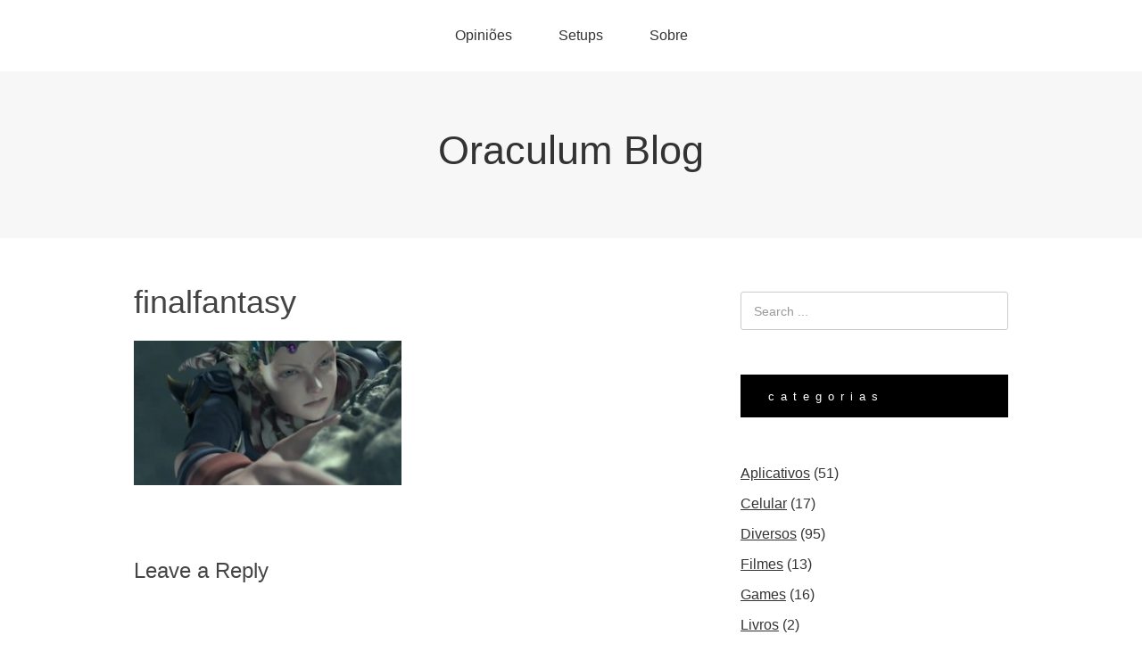

--- FILE ---
content_type: text/html; charset=UTF-8
request_url: https://oraculum.blog.br/video-final-fantasy-4-new-the-complete-collection/finalfantasy/
body_size: 10744
content:
<!DOCTYPE html>
<html lang="en-US">
<head>
<meta charset="UTF-8">
<link rel="profile" href="http://gmpg.org/xfn/11">
<meta name='robots' content='index, follow, max-image-preview:large, max-snippet:-1, max-video-preview:-1' />
	<style>img:is([sizes="auto" i], [sizes^="auto," i]) { contain-intrinsic-size: 3000px 1500px }</style>
	<meta name="viewport" content="width=device-width" />
<meta name="generator" content="WordPress 6.7.1" />

	<!-- This site is optimized with the Yoast SEO plugin v22.3 - https://yoast.com/wordpress/plugins/seo/ -->
	<title>finalfantasy - Oraculum Blog</title>
	<link rel="canonical" href="https://oraculum.blog.br/video-final-fantasy-4-new-the-complete-collection/finalfantasy/" />
	<meta property="og:locale" content="en_US" />
	<meta property="og:type" content="article" />
	<meta property="og:title" content="finalfantasy - Oraculum Blog" />
	<meta property="og:url" content="https://oraculum.blog.br/video-final-fantasy-4-new-the-complete-collection/finalfantasy/" />
	<meta property="og:site_name" content="Oraculum Blog" />
	<meta property="og:image" content="https://oraculum.blog.br/video-final-fantasy-4-new-the-complete-collection/finalfantasy" />
	<meta property="og:image:width" content="621" />
	<meta property="og:image:height" content="336" />
	<meta property="og:image:type" content="image/jpeg" />
	<script type="application/ld+json" class="yoast-schema-graph">{"@context":"https://schema.org","@graph":[{"@type":"WebPage","@id":"https://oraculum.blog.br/video-final-fantasy-4-new-the-complete-collection/finalfantasy/","url":"https://oraculum.blog.br/video-final-fantasy-4-new-the-complete-collection/finalfantasy/","name":"finalfantasy - Oraculum Blog","isPartOf":{"@id":"https://oraculum.blog.br/#website"},"primaryImageOfPage":{"@id":"https://oraculum.blog.br/video-final-fantasy-4-new-the-complete-collection/finalfantasy/#primaryimage"},"image":{"@id":"https://oraculum.blog.br/video-final-fantasy-4-new-the-complete-collection/finalfantasy/#primaryimage"},"thumbnailUrl":"https://oraculum.blog.br/wp-content/uploads/2011/02/finalfantasy.jpg","datePublished":"2011-02-02T07:53:54+00:00","dateModified":"2011-02-02T07:53:54+00:00","breadcrumb":{"@id":"https://oraculum.blog.br/video-final-fantasy-4-new-the-complete-collection/finalfantasy/#breadcrumb"},"inLanguage":"en-US","potentialAction":[{"@type":"ReadAction","target":["https://oraculum.blog.br/video-final-fantasy-4-new-the-complete-collection/finalfantasy/"]}]},{"@type":"ImageObject","inLanguage":"en-US","@id":"https://oraculum.blog.br/video-final-fantasy-4-new-the-complete-collection/finalfantasy/#primaryimage","url":"https://oraculum.blog.br/wp-content/uploads/2011/02/finalfantasy.jpg","contentUrl":"https://oraculum.blog.br/wp-content/uploads/2011/02/finalfantasy.jpg","width":"621","height":"336"},{"@type":"BreadcrumbList","@id":"https://oraculum.blog.br/video-final-fantasy-4-new-the-complete-collection/finalfantasy/#breadcrumb","itemListElement":[{"@type":"ListItem","position":1,"name":"Home","item":"https://oraculum.blog.br/"},{"@type":"ListItem","position":2,"name":"Video: Final Fantasy 4 New The Complete Collection","item":"https://oraculum.blog.br/video-final-fantasy-4-new-the-complete-collection/"},{"@type":"ListItem","position":3,"name":"finalfantasy"}]},{"@type":"WebSite","@id":"https://oraculum.blog.br/#website","url":"https://oraculum.blog.br/","name":"Oraculum Blog","description":"","potentialAction":[{"@type":"SearchAction","target":{"@type":"EntryPoint","urlTemplate":"https://oraculum.blog.br/?s={search_term_string}"},"query-input":"required name=search_term_string"}],"inLanguage":"en-US"}]}</script>
	<!-- / Yoast SEO plugin. -->


<link rel='dns-prefetch' href='//secure.gravatar.com' />
<link rel='dns-prefetch' href='//stats.wp.com' />
<link rel='dns-prefetch' href='//v0.wordpress.com' />
<link rel='dns-prefetch' href='//jetpack.wordpress.com' />
<link rel='dns-prefetch' href='//s0.wp.com' />
<link rel='dns-prefetch' href='//public-api.wordpress.com' />
<link rel='dns-prefetch' href='//0.gravatar.com' />
<link rel='dns-prefetch' href='//1.gravatar.com' />
<link rel='dns-prefetch' href='//2.gravatar.com' />
<link rel='dns-prefetch' href='//widgets.wp.com' />
<link rel="alternate" type="application/rss+xml" title="Oraculum Blog &raquo; Feed" href="https://oraculum.blog.br/feed/" />
<link rel="alternate" type="application/rss+xml" title="Oraculum Blog &raquo; Comments Feed" href="https://oraculum.blog.br/comments/feed/" />
<link rel="alternate" type="application/rss+xml" title="Oraculum Blog &raquo; finalfantasy Comments Feed" href="https://oraculum.blog.br/video-final-fantasy-4-new-the-complete-collection/finalfantasy/feed/" />
<script type="text/javascript">
/* <![CDATA[ */
window._wpemojiSettings = {"baseUrl":"https:\/\/s.w.org\/images\/core\/emoji\/15.0.3\/72x72\/","ext":".png","svgUrl":"https:\/\/s.w.org\/images\/core\/emoji\/15.0.3\/svg\/","svgExt":".svg","source":{"concatemoji":"https:\/\/oraculum.blog.br\/wp-includes\/js\/wp-emoji-release.min.js?ver=6.7.1"}};
/*! This file is auto-generated */
!function(i,n){var o,s,e;function c(e){try{var t={supportTests:e,timestamp:(new Date).valueOf()};sessionStorage.setItem(o,JSON.stringify(t))}catch(e){}}function p(e,t,n){e.clearRect(0,0,e.canvas.width,e.canvas.height),e.fillText(t,0,0);var t=new Uint32Array(e.getImageData(0,0,e.canvas.width,e.canvas.height).data),r=(e.clearRect(0,0,e.canvas.width,e.canvas.height),e.fillText(n,0,0),new Uint32Array(e.getImageData(0,0,e.canvas.width,e.canvas.height).data));return t.every(function(e,t){return e===r[t]})}function u(e,t,n){switch(t){case"flag":return n(e,"\ud83c\udff3\ufe0f\u200d\u26a7\ufe0f","\ud83c\udff3\ufe0f\u200b\u26a7\ufe0f")?!1:!n(e,"\ud83c\uddfa\ud83c\uddf3","\ud83c\uddfa\u200b\ud83c\uddf3")&&!n(e,"\ud83c\udff4\udb40\udc67\udb40\udc62\udb40\udc65\udb40\udc6e\udb40\udc67\udb40\udc7f","\ud83c\udff4\u200b\udb40\udc67\u200b\udb40\udc62\u200b\udb40\udc65\u200b\udb40\udc6e\u200b\udb40\udc67\u200b\udb40\udc7f");case"emoji":return!n(e,"\ud83d\udc26\u200d\u2b1b","\ud83d\udc26\u200b\u2b1b")}return!1}function f(e,t,n){var r="undefined"!=typeof WorkerGlobalScope&&self instanceof WorkerGlobalScope?new OffscreenCanvas(300,150):i.createElement("canvas"),a=r.getContext("2d",{willReadFrequently:!0}),o=(a.textBaseline="top",a.font="600 32px Arial",{});return e.forEach(function(e){o[e]=t(a,e,n)}),o}function t(e){var t=i.createElement("script");t.src=e,t.defer=!0,i.head.appendChild(t)}"undefined"!=typeof Promise&&(o="wpEmojiSettingsSupports",s=["flag","emoji"],n.supports={everything:!0,everythingExceptFlag:!0},e=new Promise(function(e){i.addEventListener("DOMContentLoaded",e,{once:!0})}),new Promise(function(t){var n=function(){try{var e=JSON.parse(sessionStorage.getItem(o));if("object"==typeof e&&"number"==typeof e.timestamp&&(new Date).valueOf()<e.timestamp+604800&&"object"==typeof e.supportTests)return e.supportTests}catch(e){}return null}();if(!n){if("undefined"!=typeof Worker&&"undefined"!=typeof OffscreenCanvas&&"undefined"!=typeof URL&&URL.createObjectURL&&"undefined"!=typeof Blob)try{var e="postMessage("+f.toString()+"("+[JSON.stringify(s),u.toString(),p.toString()].join(",")+"));",r=new Blob([e],{type:"text/javascript"}),a=new Worker(URL.createObjectURL(r),{name:"wpTestEmojiSupports"});return void(a.onmessage=function(e){c(n=e.data),a.terminate(),t(n)})}catch(e){}c(n=f(s,u,p))}t(n)}).then(function(e){for(var t in e)n.supports[t]=e[t],n.supports.everything=n.supports.everything&&n.supports[t],"flag"!==t&&(n.supports.everythingExceptFlag=n.supports.everythingExceptFlag&&n.supports[t]);n.supports.everythingExceptFlag=n.supports.everythingExceptFlag&&!n.supports.flag,n.DOMReady=!1,n.readyCallback=function(){n.DOMReady=!0}}).then(function(){return e}).then(function(){var e;n.supports.everything||(n.readyCallback(),(e=n.source||{}).concatemoji?t(e.concatemoji):e.wpemoji&&e.twemoji&&(t(e.twemoji),t(e.wpemoji)))}))}((window,document),window._wpemojiSettings);
/* ]]> */
</script>

<style id='wp-emoji-styles-inline-css' type='text/css'>

	img.wp-smiley, img.emoji {
		display: inline !important;
		border: none !important;
		box-shadow: none !important;
		height: 1em !important;
		width: 1em !important;
		margin: 0 0.07em !important;
		vertical-align: -0.1em !important;
		background: none !important;
		padding: 0 !important;
	}
</style>
<link rel='stylesheet' id='wp-block-library-css' href='https://oraculum.blog.br/wp-includes/css/dist/block-library/style.min.css?ver=6.7.1' type='text/css' media='all' />
<style id='wp-block-library-inline-css' type='text/css'>
.has-text-align-justify{text-align:justify;}
</style>
<link rel='stylesheet' id='mediaelement-css' href='https://oraculum.blog.br/wp-includes/js/mediaelement/mediaelementplayer-legacy.min.css?ver=4.2.17' type='text/css' media='all' />
<link rel='stylesheet' id='wp-mediaelement-css' href='https://oraculum.blog.br/wp-includes/js/mediaelement/wp-mediaelement.min.css?ver=6.7.1' type='text/css' media='all' />
<style id='jetpack-sharing-buttons-style-inline-css' type='text/css'>
.jetpack-sharing-buttons__services-list{display:flex;flex-direction:row;flex-wrap:wrap;gap:0;list-style-type:none;margin:5px;padding:0}.jetpack-sharing-buttons__services-list.has-small-icon-size{font-size:12px}.jetpack-sharing-buttons__services-list.has-normal-icon-size{font-size:16px}.jetpack-sharing-buttons__services-list.has-large-icon-size{font-size:24px}.jetpack-sharing-buttons__services-list.has-huge-icon-size{font-size:36px}@media print{.jetpack-sharing-buttons__services-list{display:none!important}}.editor-styles-wrapper .wp-block-jetpack-sharing-buttons{gap:0;padding-inline-start:0}ul.jetpack-sharing-buttons__services-list.has-background{padding:1.25em 2.375em}
</style>
<style id='classic-theme-styles-inline-css' type='text/css'>
/*! This file is auto-generated */
.wp-block-button__link{color:#fff;background-color:#32373c;border-radius:9999px;box-shadow:none;text-decoration:none;padding:calc(.667em + 2px) calc(1.333em + 2px);font-size:1.125em}.wp-block-file__button{background:#32373c;color:#fff;text-decoration:none}
</style>
<style id='global-styles-inline-css' type='text/css'>
:root{--wp--preset--aspect-ratio--square: 1;--wp--preset--aspect-ratio--4-3: 4/3;--wp--preset--aspect-ratio--3-4: 3/4;--wp--preset--aspect-ratio--3-2: 3/2;--wp--preset--aspect-ratio--2-3: 2/3;--wp--preset--aspect-ratio--16-9: 16/9;--wp--preset--aspect-ratio--9-16: 9/16;--wp--preset--color--black: #000000;--wp--preset--color--cyan-bluish-gray: #abb8c3;--wp--preset--color--white: #ffffff;--wp--preset--color--pale-pink: #f78da7;--wp--preset--color--vivid-red: #cf2e2e;--wp--preset--color--luminous-vivid-orange: #ff6900;--wp--preset--color--luminous-vivid-amber: #fcb900;--wp--preset--color--light-green-cyan: #7bdcb5;--wp--preset--color--vivid-green-cyan: #00d084;--wp--preset--color--pale-cyan-blue: #8ed1fc;--wp--preset--color--vivid-cyan-blue: #0693e3;--wp--preset--color--vivid-purple: #9b51e0;--wp--preset--gradient--vivid-cyan-blue-to-vivid-purple: linear-gradient(135deg,rgba(6,147,227,1) 0%,rgb(155,81,224) 100%);--wp--preset--gradient--light-green-cyan-to-vivid-green-cyan: linear-gradient(135deg,rgb(122,220,180) 0%,rgb(0,208,130) 100%);--wp--preset--gradient--luminous-vivid-amber-to-luminous-vivid-orange: linear-gradient(135deg,rgba(252,185,0,1) 0%,rgba(255,105,0,1) 100%);--wp--preset--gradient--luminous-vivid-orange-to-vivid-red: linear-gradient(135deg,rgba(255,105,0,1) 0%,rgb(207,46,46) 100%);--wp--preset--gradient--very-light-gray-to-cyan-bluish-gray: linear-gradient(135deg,rgb(238,238,238) 0%,rgb(169,184,195) 100%);--wp--preset--gradient--cool-to-warm-spectrum: linear-gradient(135deg,rgb(74,234,220) 0%,rgb(151,120,209) 20%,rgb(207,42,186) 40%,rgb(238,44,130) 60%,rgb(251,105,98) 80%,rgb(254,248,76) 100%);--wp--preset--gradient--blush-light-purple: linear-gradient(135deg,rgb(255,206,236) 0%,rgb(152,150,240) 100%);--wp--preset--gradient--blush-bordeaux: linear-gradient(135deg,rgb(254,205,165) 0%,rgb(254,45,45) 50%,rgb(107,0,62) 100%);--wp--preset--gradient--luminous-dusk: linear-gradient(135deg,rgb(255,203,112) 0%,rgb(199,81,192) 50%,rgb(65,88,208) 100%);--wp--preset--gradient--pale-ocean: linear-gradient(135deg,rgb(255,245,203) 0%,rgb(182,227,212) 50%,rgb(51,167,181) 100%);--wp--preset--gradient--electric-grass: linear-gradient(135deg,rgb(202,248,128) 0%,rgb(113,206,126) 100%);--wp--preset--gradient--midnight: linear-gradient(135deg,rgb(2,3,129) 0%,rgb(40,116,252) 100%);--wp--preset--font-size--small: 13px;--wp--preset--font-size--medium: 20px;--wp--preset--font-size--large: 36px;--wp--preset--font-size--x-large: 42px;--wp--preset--spacing--20: 0.44rem;--wp--preset--spacing--30: 0.67rem;--wp--preset--spacing--40: 1rem;--wp--preset--spacing--50: 1.5rem;--wp--preset--spacing--60: 2.25rem;--wp--preset--spacing--70: 3.38rem;--wp--preset--spacing--80: 5.06rem;--wp--preset--shadow--natural: 6px 6px 9px rgba(0, 0, 0, 0.2);--wp--preset--shadow--deep: 12px 12px 50px rgba(0, 0, 0, 0.4);--wp--preset--shadow--sharp: 6px 6px 0px rgba(0, 0, 0, 0.2);--wp--preset--shadow--outlined: 6px 6px 0px -3px rgba(255, 255, 255, 1), 6px 6px rgba(0, 0, 0, 1);--wp--preset--shadow--crisp: 6px 6px 0px rgba(0, 0, 0, 1);}:where(.is-layout-flex){gap: 0.5em;}:where(.is-layout-grid){gap: 0.5em;}body .is-layout-flex{display: flex;}.is-layout-flex{flex-wrap: wrap;align-items: center;}.is-layout-flex > :is(*, div){margin: 0;}body .is-layout-grid{display: grid;}.is-layout-grid > :is(*, div){margin: 0;}:where(.wp-block-columns.is-layout-flex){gap: 2em;}:where(.wp-block-columns.is-layout-grid){gap: 2em;}:where(.wp-block-post-template.is-layout-flex){gap: 1.25em;}:where(.wp-block-post-template.is-layout-grid){gap: 1.25em;}.has-black-color{color: var(--wp--preset--color--black) !important;}.has-cyan-bluish-gray-color{color: var(--wp--preset--color--cyan-bluish-gray) !important;}.has-white-color{color: var(--wp--preset--color--white) !important;}.has-pale-pink-color{color: var(--wp--preset--color--pale-pink) !important;}.has-vivid-red-color{color: var(--wp--preset--color--vivid-red) !important;}.has-luminous-vivid-orange-color{color: var(--wp--preset--color--luminous-vivid-orange) !important;}.has-luminous-vivid-amber-color{color: var(--wp--preset--color--luminous-vivid-amber) !important;}.has-light-green-cyan-color{color: var(--wp--preset--color--light-green-cyan) !important;}.has-vivid-green-cyan-color{color: var(--wp--preset--color--vivid-green-cyan) !important;}.has-pale-cyan-blue-color{color: var(--wp--preset--color--pale-cyan-blue) !important;}.has-vivid-cyan-blue-color{color: var(--wp--preset--color--vivid-cyan-blue) !important;}.has-vivid-purple-color{color: var(--wp--preset--color--vivid-purple) !important;}.has-black-background-color{background-color: var(--wp--preset--color--black) !important;}.has-cyan-bluish-gray-background-color{background-color: var(--wp--preset--color--cyan-bluish-gray) !important;}.has-white-background-color{background-color: var(--wp--preset--color--white) !important;}.has-pale-pink-background-color{background-color: var(--wp--preset--color--pale-pink) !important;}.has-vivid-red-background-color{background-color: var(--wp--preset--color--vivid-red) !important;}.has-luminous-vivid-orange-background-color{background-color: var(--wp--preset--color--luminous-vivid-orange) !important;}.has-luminous-vivid-amber-background-color{background-color: var(--wp--preset--color--luminous-vivid-amber) !important;}.has-light-green-cyan-background-color{background-color: var(--wp--preset--color--light-green-cyan) !important;}.has-vivid-green-cyan-background-color{background-color: var(--wp--preset--color--vivid-green-cyan) !important;}.has-pale-cyan-blue-background-color{background-color: var(--wp--preset--color--pale-cyan-blue) !important;}.has-vivid-cyan-blue-background-color{background-color: var(--wp--preset--color--vivid-cyan-blue) !important;}.has-vivid-purple-background-color{background-color: var(--wp--preset--color--vivid-purple) !important;}.has-black-border-color{border-color: var(--wp--preset--color--black) !important;}.has-cyan-bluish-gray-border-color{border-color: var(--wp--preset--color--cyan-bluish-gray) !important;}.has-white-border-color{border-color: var(--wp--preset--color--white) !important;}.has-pale-pink-border-color{border-color: var(--wp--preset--color--pale-pink) !important;}.has-vivid-red-border-color{border-color: var(--wp--preset--color--vivid-red) !important;}.has-luminous-vivid-orange-border-color{border-color: var(--wp--preset--color--luminous-vivid-orange) !important;}.has-luminous-vivid-amber-border-color{border-color: var(--wp--preset--color--luminous-vivid-amber) !important;}.has-light-green-cyan-border-color{border-color: var(--wp--preset--color--light-green-cyan) !important;}.has-vivid-green-cyan-border-color{border-color: var(--wp--preset--color--vivid-green-cyan) !important;}.has-pale-cyan-blue-border-color{border-color: var(--wp--preset--color--pale-cyan-blue) !important;}.has-vivid-cyan-blue-border-color{border-color: var(--wp--preset--color--vivid-cyan-blue) !important;}.has-vivid-purple-border-color{border-color: var(--wp--preset--color--vivid-purple) !important;}.has-vivid-cyan-blue-to-vivid-purple-gradient-background{background: var(--wp--preset--gradient--vivid-cyan-blue-to-vivid-purple) !important;}.has-light-green-cyan-to-vivid-green-cyan-gradient-background{background: var(--wp--preset--gradient--light-green-cyan-to-vivid-green-cyan) !important;}.has-luminous-vivid-amber-to-luminous-vivid-orange-gradient-background{background: var(--wp--preset--gradient--luminous-vivid-amber-to-luminous-vivid-orange) !important;}.has-luminous-vivid-orange-to-vivid-red-gradient-background{background: var(--wp--preset--gradient--luminous-vivid-orange-to-vivid-red) !important;}.has-very-light-gray-to-cyan-bluish-gray-gradient-background{background: var(--wp--preset--gradient--very-light-gray-to-cyan-bluish-gray) !important;}.has-cool-to-warm-spectrum-gradient-background{background: var(--wp--preset--gradient--cool-to-warm-spectrum) !important;}.has-blush-light-purple-gradient-background{background: var(--wp--preset--gradient--blush-light-purple) !important;}.has-blush-bordeaux-gradient-background{background: var(--wp--preset--gradient--blush-bordeaux) !important;}.has-luminous-dusk-gradient-background{background: var(--wp--preset--gradient--luminous-dusk) !important;}.has-pale-ocean-gradient-background{background: var(--wp--preset--gradient--pale-ocean) !important;}.has-electric-grass-gradient-background{background: var(--wp--preset--gradient--electric-grass) !important;}.has-midnight-gradient-background{background: var(--wp--preset--gradient--midnight) !important;}.has-small-font-size{font-size: var(--wp--preset--font-size--small) !important;}.has-medium-font-size{font-size: var(--wp--preset--font-size--medium) !important;}.has-large-font-size{font-size: var(--wp--preset--font-size--large) !important;}.has-x-large-font-size{font-size: var(--wp--preset--font-size--x-large) !important;}
:where(.wp-block-post-template.is-layout-flex){gap: 1.25em;}:where(.wp-block-post-template.is-layout-grid){gap: 1.25em;}
:where(.wp-block-columns.is-layout-flex){gap: 2em;}:where(.wp-block-columns.is-layout-grid){gap: 2em;}
:root :where(.wp-block-pullquote){font-size: 1.5em;line-height: 1.6;}
</style>
<link rel='stylesheet' id='wp-syntax-css-css' href='https://oraculum.blog.br/wp-content/plugins/wp-syntax/css/wp-syntax.css?ver=1.2' type='text/css' media='all' />
<link rel='stylesheet' id='omega-style-css' href='https://oraculum.blog.br/wp-content/themes/omega/style.css?ver=6.7.1' type='text/css' media='all' />
<link rel='stylesheet' id='easy_table_style-css' href='https://oraculum.blog.br/wp-content/plugins/easy-table/themes/default/style.css?ver=1.5.3' type='text/css' media='all' />
<link rel='stylesheet' id='jetpack_css-css' href='https://oraculum.blog.br/wp-content/plugins/jetpack/css/jetpack.css?ver=13.2.3' type='text/css' media='all' />
<script type="text/javascript" src="https://oraculum.blog.br/wp-includes/js/jquery/jquery.min.js?ver=3.7.1" id="jquery-core-js"></script>
<script type="text/javascript" src="https://oraculum.blog.br/wp-includes/js/jquery/jquery-migrate.min.js?ver=3.4.1" id="jquery-migrate-js"></script>
<link rel="https://api.w.org/" href="https://oraculum.blog.br/wp-json/" /><link rel="alternate" title="JSON" type="application/json" href="https://oraculum.blog.br/wp-json/wp/v2/media/921" /><link rel="EditURI" type="application/rsd+xml" title="RSD" href="https://oraculum.blog.br/xmlrpc.php?rsd" />
<link rel='shortlink' href='https://wp.me/adVmBh-eR' />
<link rel="alternate" title="oEmbed (JSON)" type="application/json+oembed" href="https://oraculum.blog.br/wp-json/oembed/1.0/embed?url=https%3A%2F%2Foraculum.blog.br%2Fvideo-final-fantasy-4-new-the-complete-collection%2Ffinalfantasy%2F" />
<link rel="alternate" title="oEmbed (XML)" type="text/xml+oembed" href="https://oraculum.blog.br/wp-json/oembed/1.0/embed?url=https%3A%2F%2Foraculum.blog.br%2Fvideo-final-fantasy-4-new-the-complete-collection%2Ffinalfantasy%2F&#038;format=xml" />
	<style>img#wpstats{display:none}</style>
			<!--[if lt IE 9]>
	<script src="https://oraculum.blog.br/wp-content/themes/omega/js/html5.js" type="text/javascript"></script>
	<![endif]-->

<style type="text/css" id="custom-css"></style>
</head>
<body class="wordpress ltr parent-theme y2025 m11 d10 h01 monday logged-out singular singular-attachment singular-attachment-921 attachment-image attachment-jpeg" dir="ltr" itemscope="itemscope" itemtype="http://schema.org/WebPage">
<div class="site-container">
	<nav id="navigation" class="nav-primary" role="navigation" itemscope="itemscope" itemtype="http://schema.org/SiteNavigationElement">	
	<div class="wrap"><a href="#" id="menu-icon" class="menu-icon"><span></span></a><ul id="menu-page-menu" class="menu omega-nav-menu menu-primary"><li id="menu-item-2063" class="menu-item menu-item-type-post_type menu-item-object-page menu-item-has-children first menu-item-2063"><a href="https://oraculum.blog.br/opinioes/">Opiniões</a>
<ul class="sub-menu">
	<li id="menu-item-2279" class="menu-item menu-item-type-post_type menu-item-object-page menu-item-2279"><a href="https://oraculum.blog.br/opinioes/arte/">Arte</a></li>
	<li id="menu-item-2067" class="menu-item menu-item-type-post_type menu-item-object-page menu-item-2067"><a href="https://oraculum.blog.br/opinioes/dizimo/">Dízimo</a></li>
	<li id="menu-item-2064" class="menu-item menu-item-type-post_type menu-item-object-page menu-item-2064"><a href="https://oraculum.blog.br/opinioes/tecnologia-e-aprendizado/">Tecnologia e Aprendizado</a></li>
	<li id="menu-item-2065" class="menu-item menu-item-type-post_type menu-item-object-page menu-item-2065"><a href="https://oraculum.blog.br/opinioes/guerras/">Guerras</a></li>
	<li id="menu-item-2066" class="menu-item menu-item-type-post_type menu-item-object-page menu-item-2066"><a href="https://oraculum.blog.br/opinioes/orkut/">Orkut</a></li>
</ul>
</li>
<li id="menu-item-2681" class="menu-item menu-item-type-post_type menu-item-object-page menu-item-has-children menu-item-2681"><a href="https://oraculum.blog.br/setups/">Setups</a>
<ul class="sub-menu">
	<li id="menu-item-2240" class="menu-item menu-item-type-post_type menu-item-object-page menu-item-2240"><a href="https://oraculum.blog.br/setups/meu-setup-hardware/">Meu Setup &#8211; Hardware</a></li>
	<li id="menu-item-2249" class="menu-item menu-item-type-post_type menu-item-object-page menu-item-2249"><a href="https://oraculum.blog.br/setups/meu-setup-imac/">Meu Setup &#8211; iMac</a></li>
	<li id="menu-item-2290" class="menu-item menu-item-type-post_type menu-item-object-page menu-item-2290"><a href="https://oraculum.blog.br/setups/meu-setup-iphone/">Meu Setup &#8211; iPhone</a></li>
</ul>
</li>
<li id="menu-item-2068" class="menu-item menu-item-type-post_type menu-item-object-page last menu-item-2068"><a href="https://oraculum.blog.br/sobre/">Sobre</a></li>
</ul></div></nav><!-- .nav-primary --><header id="header" class="site-header" role="banner" itemscope="itemscope" itemtype="http://schema.org/WPHeader"><div class="wrap"><div class="title-area"><h2 class="site-title" itemprop="headline"><a href="https://oraculum.blog.br" title="Oraculum Blog" rel="home">Oraculum Blog</a></h2></div></div></header><!-- .site-header -->	<div class="site-inner">
		<div class="wrap"><main class="content" id="content" role="main" itemprop="mainContentOfPage">
			<article id="post-921" class="entry attachment publish author-oraculum post-921 status-inherit" itemscope="itemscope" itemtype="http://schema.org/ImageObject"><div class="entry-wrap">
			<header class="entry-header">	<h1 class="entry-title" itemprop="headline">finalfantasy</h1>
</header><!-- .entry-header -->		
	<div class="entry-content" itemprop="text">
<p class="attachment"><a href='https://oraculum.blog.br/wp-content/uploads/2011/02/finalfantasy.jpg'><img decoding="async" width="300" height="162" src="https://oraculum.blog.br/wp-content/uploads/2011/02/finalfantasy-300x162.jpg" class="attachment-medium size-medium" alt="" srcset="https://oraculum.blog.br/wp-content/uploads/2011/02/finalfantasy-300x162.jpg 300w, https://oraculum.blog.br/wp-content/uploads/2011/02/finalfantasy.jpg 621w" sizes="(max-width: 300px) 100vw, 300px" /></a></p>
	
	</div>
		</div></article>				
	<div id="comments" class="entry-comments">
	</div><!-- #comments -->

		<div id="respond" class="comment-respond">
			<h3 id="reply-title" class="comment-reply-title">Leave a Reply<small><a rel="nofollow" id="cancel-comment-reply-link" href="/video-final-fantasy-4-new-the-complete-collection/finalfantasy/#respond" style="display:none;">Cancel reply</a></small></h3>			<form id="commentform" class="comment-form">
				<iframe
					title="Comment Form"
					src="https://jetpack.wordpress.com/jetpack-comment/?blogid=205763943&#038;postid=921&#038;comment_registration=0&#038;require_name_email=1&#038;stc_enabled=1&#038;stb_enabled=1&#038;show_avatars=1&#038;avatar_default=blank&#038;greeting=Leave+a+Reply&#038;jetpack_comments_nonce=fd7fa7b264&#038;greeting_reply=Leave+a+Reply+to+%25s&#038;color_scheme=light&#038;lang=en_US&#038;jetpack_version=13.2.3&#038;show_cookie_consent=10&#038;has_cookie_consent=0&#038;is_current_user_subscribed=0&#038;token_key=%3Bnormal%3B&#038;sig=0258f6aaa42643d43b8cad5171a7075ef6a60546#parent=https%3A%2F%2Foraculum.blog.br%2Fvideo-final-fantasy-4-new-the-complete-collection%2Ffinalfantasy%2F"
											name="jetpack_remote_comment"
						style="width:100%; height: 430px; border:0;"
										class="jetpack_remote_comment"
					id="jetpack_remote_comment"
					sandbox="allow-same-origin allow-top-navigation allow-scripts allow-forms allow-popups"
				>
									</iframe>
									<!--[if !IE]><!-->
					<script>
						document.addEventListener('DOMContentLoaded', function () {
							var commentForms = document.getElementsByClassName('jetpack_remote_comment');
							for (var i = 0; i < commentForms.length; i++) {
								commentForms[i].allowTransparency = false;
								commentForms[i].scrolling = 'no';
							}
						});
					</script>
					<!--<![endif]-->
							</form>
		</div>

		
		<input type="hidden" name="comment_parent" id="comment_parent" value="" />

		</main><!-- .content -->
			
	<aside id="sidebar" class="sidebar sidebar-primary widget-area" role="complementary" itemscope itemtype="http://schema.org/WPSideBar">	
				<section id="search-3" class="widget widget-1 even widget-first widget_search"><div class="widget-wrap"><form role="search" method="get" class="search-form" action="https://oraculum.blog.br/">	
	<input type="search" class="search-field" placeholder="Search ..." value="" name="s" title="Search for:">	<input type="submit" class="search-submit" value="Search">
</form></div></section><section id="block-9" class="widget widget-2 odd widget_block"><div class="widget-wrap">
<h2 class="has-white-color has-black-background-color has-text-color has-background has-small-font-size wp-block-heading" style="font-style:normal;font-weight:300;text-transform:lowercase;letter-spacing:7px">Categorias</h2>
</div></section><section id="block-7" class="widget widget-3 even widget_block widget_categories"><div class="widget-wrap"><ul class="wp-block-categories-list wp-block-categories">	<li class="cat-item cat-item-98"><a href="https://oraculum.blog.br/category/aplicativos/">Aplicativos</a> (51)
</li>
	<li class="cat-item cat-item-321"><a href="https://oraculum.blog.br/category/celular/">Celular</a> (17)
</li>
	<li class="cat-item cat-item-1"><a href="https://oraculum.blog.br/category/sem-categoria/">Diversos</a> (95)
</li>
	<li class="cat-item cat-item-6"><a href="https://oraculum.blog.br/category/filmes/">Filmes</a> (13)
</li>
	<li class="cat-item cat-item-4"><a href="https://oraculum.blog.br/category/games/">Games</a> (16)
</li>
	<li class="cat-item cat-item-12"><a href="https://oraculum.blog.br/category/e-books/">Livros</a> (2)
</li>
	<li class="cat-item cat-item-636"><a href="https://oraculum.blog.br/category/musica/">Musica</a> (7)
</li>
	<li class="cat-item cat-item-137"><a href="https://oraculum.blog.br/category/noticias/">Noticias</a> (14)
</li>
	<li class="cat-item cat-item-655"><a href="https://oraculum.blog.br/category/seriados/">Seriados</a> (5)
</li>
	<li class="cat-item cat-item-9"><a href="https://oraculum.blog.br/category/tecnologia/">Tecnologia</a> (64)
</li>
	<li class="cat-item cat-item-67"><a href="https://oraculum.blog.br/category/wallpaper/">Wallpaper</a> (39)
</li>
</ul></div></section><section id="block-10" class="widget widget-4 odd widget_block"><div class="widget-wrap">
<h2 class="has-white-color has-black-background-color has-text-color has-background has-small-font-size wp-block-heading" style="font-style:normal;font-weight:300;text-transform:lowercase;letter-spacing:7px">arquivo</h2>
</div></section><section id="block-3" class="widget widget-5 even widget-last widget_block widget_archive"><div class="widget-wrap"><ul class="wp-block-archives-list wp-block-archives">	<li><a href='https://oraculum.blog.br/2016/05/'>May 2016</a>&nbsp;(1)</li>
	<li><a href='https://oraculum.blog.br/2016/03/'>March 2016</a>&nbsp;(1)</li>
	<li><a href='https://oraculum.blog.br/2015/05/'>May 2015</a>&nbsp;(1)</li>
	<li><a href='https://oraculum.blog.br/2015/04/'>April 2015</a>&nbsp;(2)</li>
	<li><a href='https://oraculum.blog.br/2014/11/'>November 2014</a>&nbsp;(1)</li>
	<li><a href='https://oraculum.blog.br/2014/10/'>October 2014</a>&nbsp;(3)</li>
	<li><a href='https://oraculum.blog.br/2014/09/'>September 2014</a>&nbsp;(1)</li>
	<li><a href='https://oraculum.blog.br/2014/08/'>August 2014</a>&nbsp;(13)</li>
	<li><a href='https://oraculum.blog.br/2014/07/'>July 2014</a>&nbsp;(15)</li>
	<li><a href='https://oraculum.blog.br/2014/06/'>June 2014</a>&nbsp;(16)</li>
	<li><a href='https://oraculum.blog.br/2014/05/'>May 2014</a>&nbsp;(6)</li>
	<li><a href='https://oraculum.blog.br/2014/04/'>April 2014</a>&nbsp;(10)</li>
	<li><a href='https://oraculum.blog.br/2014/03/'>March 2014</a>&nbsp;(1)</li>
	<li><a href='https://oraculum.blog.br/2014/02/'>February 2014</a>&nbsp;(1)</li>
	<li><a href='https://oraculum.blog.br/2014/01/'>January 2014</a>&nbsp;(1)</li>
	<li><a href='https://oraculum.blog.br/2013/11/'>November 2013</a>&nbsp;(5)</li>
	<li><a href='https://oraculum.blog.br/2013/10/'>October 2013</a>&nbsp;(4)</li>
	<li><a href='https://oraculum.blog.br/2013/09/'>September 2013</a>&nbsp;(1)</li>
	<li><a href='https://oraculum.blog.br/2013/08/'>August 2013</a>&nbsp;(3)</li>
	<li><a href='https://oraculum.blog.br/2013/07/'>July 2013</a>&nbsp;(1)</li>
	<li><a href='https://oraculum.blog.br/2013/06/'>June 2013</a>&nbsp;(1)</li>
	<li><a href='https://oraculum.blog.br/2013/05/'>May 2013</a>&nbsp;(2)</li>
	<li><a href='https://oraculum.blog.br/2013/04/'>April 2013</a>&nbsp;(1)</li>
	<li><a href='https://oraculum.blog.br/2012/12/'>December 2012</a>&nbsp;(3)</li>
	<li><a href='https://oraculum.blog.br/2012/11/'>November 2012</a>&nbsp;(1)</li>
	<li><a href='https://oraculum.blog.br/2012/10/'>October 2012</a>&nbsp;(4)</li>
	<li><a href='https://oraculum.blog.br/2012/08/'>August 2012</a>&nbsp;(1)</li>
	<li><a href='https://oraculum.blog.br/2012/07/'>July 2012</a>&nbsp;(3)</li>
	<li><a href='https://oraculum.blog.br/2012/06/'>June 2012</a>&nbsp;(2)</li>
	<li><a href='https://oraculum.blog.br/2012/04/'>April 2012</a>&nbsp;(6)</li>
	<li><a href='https://oraculum.blog.br/2012/02/'>February 2012</a>&nbsp;(3)</li>
	<li><a href='https://oraculum.blog.br/2012/01/'>January 2012</a>&nbsp;(2)</li>
	<li><a href='https://oraculum.blog.br/2011/11/'>November 2011</a>&nbsp;(3)</li>
	<li><a href='https://oraculum.blog.br/2011/10/'>October 2011</a>&nbsp;(3)</li>
	<li><a href='https://oraculum.blog.br/2011/09/'>September 2011</a>&nbsp;(1)</li>
	<li><a href='https://oraculum.blog.br/2011/08/'>August 2011</a>&nbsp;(5)</li>
	<li><a href='https://oraculum.blog.br/2011/07/'>July 2011</a>&nbsp;(1)</li>
	<li><a href='https://oraculum.blog.br/2011/06/'>June 2011</a>&nbsp;(3)</li>
	<li><a href='https://oraculum.blog.br/2011/05/'>May 2011</a>&nbsp;(7)</li>
	<li><a href='https://oraculum.blog.br/2011/04/'>April 2011</a>&nbsp;(6)</li>
	<li><a href='https://oraculum.blog.br/2011/03/'>March 2011</a>&nbsp;(13)</li>
	<li><a href='https://oraculum.blog.br/2011/02/'>February 2011</a>&nbsp;(3)</li>
	<li><a href='https://oraculum.blog.br/2011/01/'>January 2011</a>&nbsp;(26)</li>
	<li><a href='https://oraculum.blog.br/2010/12/'>December 2010</a>&nbsp;(13)</li>
	<li><a href='https://oraculum.blog.br/2010/11/'>November 2010</a>&nbsp;(2)</li>
	<li><a href='https://oraculum.blog.br/2010/08/'>August 2010</a>&nbsp;(5)</li>
	<li><a href='https://oraculum.blog.br/2010/07/'>July 2010</a>&nbsp;(3)</li>
	<li><a href='https://oraculum.blog.br/2010/06/'>June 2010</a>&nbsp;(4)</li>
	<li><a href='https://oraculum.blog.br/2010/05/'>May 2010</a>&nbsp;(2)</li>
	<li><a href='https://oraculum.blog.br/2010/03/'>March 2010</a>&nbsp;(16)</li>
	<li><a href='https://oraculum.blog.br/2010/02/'>February 2010</a>&nbsp;(5)</li>
	<li><a href='https://oraculum.blog.br/2009/12/'>December 2009</a>&nbsp;(2)</li>
	<li><a href='https://oraculum.blog.br/2009/11/'>November 2009</a>&nbsp;(1)</li>
	<li><a href='https://oraculum.blog.br/2009/10/'>October 2009</a>&nbsp;(2)</li>
	<li><a href='https://oraculum.blog.br/2009/09/'>September 2009</a>&nbsp;(3)</li>
	<li><a href='https://oraculum.blog.br/2009/08/'>August 2009</a>&nbsp;(8)</li>
	<li><a href='https://oraculum.blog.br/2009/07/'>July 2009</a>&nbsp;(10)</li>
	<li><a href='https://oraculum.blog.br/2009/06/'>June 2009</a>&nbsp;(7)</li>
	<li><a href='https://oraculum.blog.br/2009/05/'>May 2009</a>&nbsp;(10)</li>
	<li><a href='https://oraculum.blog.br/2009/04/'>April 2009</a>&nbsp;(6)</li>
	<li><a href='https://oraculum.blog.br/2009/03/'>March 2009</a>&nbsp;(6)</li>
</ul></div></section>		  	</aside><!-- .sidebar -->
</div>	</div><!-- .site-inner -->
	<footer id="footer" class="site-footer" role="contentinfo" itemscope="itemscope" itemtype="http://schema.org/WPFooter"><div class="wrap"><div class="footer-content footer-insert"><p class="copyright">Copyright &#169; 2025 Oraculum Blog.</p>

<p class="credit">Omega WordPress Theme by <a class="theme-link" href="https://themehall.com" title="ThemeHall">ThemeHall</a></p></div></div></footer><!-- .site-footer --></div><!-- .site-container -->
<script type="text/javascript" src="https://oraculum.blog.br/wp-content/plugins/wp-syntax/js/wp-syntax.js?ver=1.2" id="wp-syntax-js-js"></script>
<script type="text/javascript" src="https://oraculum.blog.br/wp-includes/js/comment-reply.min.js?ver=6.7.1" id="comment-reply-js" async="async" data-wp-strategy="async"></script>
<script type="text/javascript" src="https://stats.wp.com/e-202546.js" id="jetpack-stats-js" data-wp-strategy="defer"></script>
<script type="text/javascript" id="jetpack-stats-js-after">
/* <![CDATA[ */
_stq = window._stq || [];
_stq.push([ "view", JSON.parse("{\"v\":\"ext\",\"blog\":\"205763943\",\"post\":\"921\",\"tz\":\"-3\",\"srv\":\"oraculum.blog.br\",\"j\":\"1:13.2.3\"}") ]);
_stq.push([ "clickTrackerInit", "205763943", "921" ]);
/* ]]> */
</script>
<script defer type="text/javascript" src="https://oraculum.blog.br/wp-content/plugins/akismet/_inc/akismet-frontend.js?ver=1711126793" id="akismet-frontend-js"></script>
		<script type="text/javascript">
			(function () {
				const iframe = document.getElementById( 'jetpack_remote_comment' );
								const watchReply = function() {
					// Check addComment._Jetpack_moveForm to make sure we don't monkey-patch twice.
					if ( 'undefined' !== typeof addComment && ! addComment._Jetpack_moveForm ) {
						// Cache the Core function.
						addComment._Jetpack_moveForm = addComment.moveForm;
						const commentParent = document.getElementById( 'comment_parent' );
						const cancel = document.getElementById( 'cancel-comment-reply-link' );

						function tellFrameNewParent ( commentParentValue ) {
							const url = new URL( iframe.src );
							if ( commentParentValue ) {
								url.searchParams.set( 'replytocom', commentParentValue )
							} else {
								url.searchParams.delete( 'replytocom' );
							}
							if( iframe.src !== url.href ) {
								iframe.src = url.href;
							}
						};

						cancel.addEventListener( 'click', function () {
							tellFrameNewParent( false );
						} );

						addComment.moveForm = function ( _, parentId ) {
							tellFrameNewParent( parentId );
							return addComment._Jetpack_moveForm.apply( null, arguments );
						};
					}
				}
				document.addEventListener( 'DOMContentLoaded', watchReply );
				// In WP 6.4+, the script is loaded asynchronously, so we need to wait for it to load before we monkey-patch the functions it introduces.
				document.querySelector('#comment-reply-js')?.addEventListener( 'load', watchReply );

				
				window.addEventListener( 'message', function ( event ) {
					if ( event.origin !== 'https://jetpack.wordpress.com' ) {
						return;
					}
					iframe.style.height = event.data + 'px';
				});
			})();
		</script>
		</body>
</html>

<!-- Page cached by LiteSpeed Cache 7.6.2 on 2025-11-10 01:56:30 -->